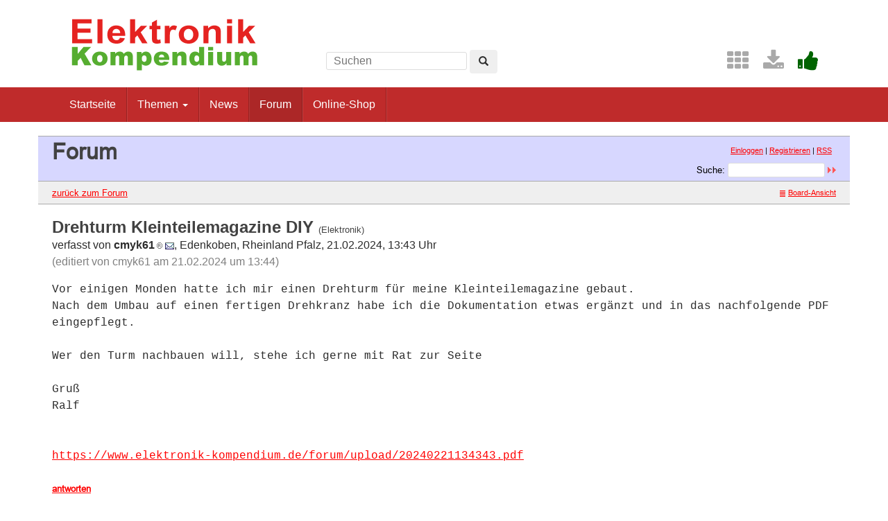

--- FILE ---
content_type: text/html; charset=UTF-8
request_url: https://www.elektronik-kompendium.de/forum/forum_entry.php?id=317834&page=0&category=all&order=time
body_size: 3064
content:
<!DOCTYPE html>
<html lang="de-DE">
<head>
<meta name="robots" content="index, follow, noarchive" />
<meta http-equiv="content-type" content="text/html; charset=utf-8" />
<meta http-equiv="X-UA-Compatible" content="IE=edge" />
<meta name="viewport" content="width=device-width, initial-scale=1" />
<title>Drehturm Kleinteilemagazine DIY - Elektronik-Forum</title>
<link rel="manifest" href="/res/assets/manifest.json" />
<link rel="icon" type="image/png" href="/res/assets/img/favicon.png" />
<link rel="apple-touch-icon" sizes="192x192" href="/res/assets/img/icon-192.png" />
<link rel="alternate" type="application/rss+xml" title="Drehturm Kleinteilemagazine DIY - Elektronik-Forum" href="/forum/rss.php" />
<link rel="stylesheet" href="/res/assets/css/style.css" type="text/css" media="all" />
<link rel="stylesheet" href="/forum/style.css" type="text/css" media="all" />
<script type="text/javascript">
if (top != self) top.location = self.location;
</script>
<script type="text/javascript" src="/res/assets/js/jquery.min.js"></script>
<script type="text/javascript" src="/res/assets/js/bootstrap.min.js"></script>
<script type="text/javascript" src="/forum/javascripts.js"></script>
</head>

<body class="page">
<div id="page" class="hfeed site">

<div class="container header-area">
<header id="masthead" class="site-header col-sm-12" role="banner">

<div class="site-branding col-md-4">
<div id="logo"><a href="/"><img src="/res/assets/img/logo.png" height="86" width="275" alt="Elektronik-Kompendium.de" /></a></div>
<div class="hidden-lg hidden-md">
<form method="get" action="/service/suchen/suchen.php" target="_top" name="suchen"><input type="text" name="q" maxlength="255" placeholder="Suchen"><button type="submit" name="sa" class="btn" aria-label="Left Align"><span class="glyphicon glyphicon-search" aria-hidden="true"></span></button></form>
</div>
</div>

<div class="site-search col-md-4 hidden-xs hidden-sm">
<form method="get" action="/service/suchen/suchen.php" target="_top" name="suchen" class="form-inline"><input type="text" name="q" maxlength="255" placeholder="Suchen"> <button type="submit" name="sa" class="btn" aria-label="Left Align"><span class="glyphicon glyphicon-search" aria-hidden="true"></span></button></form>
</div>

<div class="social-header col-md-4 hidden-xs hidden-sm">
<a href="/sites/" title="Index"><span style="color: darkgrey; margin-left: 0.5em;" class="fa fa-2x fa-th" aria-hidden="true"></span></a> <a href="/service/download/" title="Downloads"><span style="color: darkgrey; margin-left: 0.5em;" class="fa fa-2x fa-download" aria-hidden="true"></span></a> <a href="/service/unterstuetzen.htm" title="Elektronik-Kompendium.de finde ich gut"><span style="color: darkgreen; margin-left: 0.5em;" class="fa fa-2x fa-thumbs-up" aria-hidden="true"></span></a>
</div>

</header>
</div><!-- header-area -->

<nav class="navbar navbar-default" role="navigation">
<div class="container">
<div class="navbar-header"><button type="button" class="navbar-toggle" data-toggle="collapse" data-target=".navbar-ex1-collapse"><span class="sr-only">Toggle navigation</span><span class="icon-bar"></span><span class="icon-bar"></span><span class="icon-bar"></span></button></div>

<div class="collapse navbar-collapse navbar-ex1-collapse"><ul class="nav navbar-nav">
<li><a href="/" title="Startseite">Startseite</a></li>
<li class="dropdown"><a href="#" class="dropdown-toggle" data-toggle="dropdown" role="button" aria-expanded="false">Themen <span class="caret"></span></a>
<ul class="dropdown-menu" role="menu">
<li><a href="/sites/grd/index.htm">Elektronik Grundlagen</a></li>
<li><a href="/sites/bau/index.htm">Bauelemente</a></li>
<li><a href="/sites/slt/index.htm">Schaltungstechnik</a></li>
<li><a href="/sites/dig/index.htm">Digitaltechnik</a></li>
<li role="separator" class="divider"></li>
<li><a href="/sites/mathe.htm">Elektrotechnische Mathematik</a></li>
<li><a href="/sites/praxis/index.htm">Elektronik Praxis</a></li>
<li><a href="/public/schaerer/index.htm">Elektronik Minikurse</a></li>
<li role="separator" class="divider"></li>
<li><a href="/sites/com/index.htm">Computertechnik</a></li>
<li><a href="/sites/kom/index.htm">Kommunikationstechnik</a></li>
<li><a href="/sites/net/index.htm">Netzwerktechnik</a></li>
<li><a href="/sites/sic/index.htm">Sicherheitstechnik</a></li>
<li role="separator" class="divider"></li>
<li><a href="/sites/raspberry-pi/index.htm">Raspberry Pi</a></li>
<li><a href="/sites/raspberry-pi/pico.htm">Raspberry Pi Pico</a></li>
</ul></li>
<li><a href="/news/" title="News">News</a></li>
<li class="active"><a href="/forum/" title="Forum">Forum</a></li>
<li><a href="/shop/" title="Online-Shop">Online-Shop</a></li>
</ul></div>

</div>
</nav><!-- navigation -->

<div id="content" class="site-content container" style="padding: 0;">
<main id="main" class="site-main" role="main">
<div id="forum">

<div id="top">
<div class="left"><h1>Forum</h1><!--{IF:HOME-LINK}<span class="small"><a href="{HOME-ADDRESS}">{HOME-LINK}</a></span><br />{ENDIF:HOME-LINK}--></div>
<div class="right"><p class="usermenu"><a href="login.php" title="Einloggen">Einloggen</a> | <a href="register.php" title="als User anmelden">Registrieren</a> | <a href="rss.php">RSS</a>&nbsp;&nbsp;</p><form action="search.php" method="POST" title="Forumseintr&auml;ge nach Stichw&ouml;rtern durchsuchen"><div class="search"><input type="hidden" name="ao" value="and" />Suche:<span class="normal">&nbsp;</span><input class="searchfield" type="text" name="search" value="" size="20" /><span class="normal">&nbsp;</span><input type="image" name="" src="img/submit.gif" alt="&raquo;" /></div></form></div>
</div>

<div id="topnav">
<div class="left"><a class="textlink" href="forum.php?page=0&amp;category=all&amp;order=time#317834" title="zur Forums-&Uuml;bersicht">zur&uuml;ck zum Forum</a></div>
<div class="right"><span class="small"><a href="board_entry.php?id=317834&amp;page=0&amp;order=time&amp;category=all" title="in die Board-Ansicht wechseln"><img src="img/board.gif" alt="" width="12" height="9" />Board-Ansicht</a></span></div>
</div>

<!-- google_ad_section_start -->
<div id="threads">
<h2 class="postingheadline">Drehturm Kleinteilemagazine DIY <span class="category">(Elektronik)</span></h2>
   <p class="author">verfasst von <b>cmyk61<img src="img/registered.gif" alt="(R)" width="11" height="10" title="registrierter User" /></b> <a href="email.php?id=317834&amp;page=0&amp;category=all&amp;order=time"><img src="img/email.gif" alt="E-Mail" title="E-Mail an cmyk61 (per Formular)" width="13" height="10" /></a>, Edenkoben, Rheinland Pfalz, 21.02.2024, 13:43 Uhr<br /><span class="xsmall">(editiert von cmyk61 am 21.02.2024 um 13:44)</span></p><p class="posting">Vor einigen Monden hatte ich mir einen Drehturm für meine Kleinteilemagazine gebaut.<br />
Nach dem Umbau auf einen fertigen Drehkranz habe ich die Dokumentation etwas ergänzt und in das nachfolgende PDF eingepflegt.<br />
<br />
Wer den Turm nachbauen will, stehe ich gerne mit Rat zur Seite<br />
<br />
Gruß<br />
Ralf<br />
<br />
<br />
<a href="https://www.elektronik-kompendium.de/forum/upload/20240221134343.pdf" target="_blank">https://www.elektronik-kompendium.de/forum/upload/20240221134343.pdf</a></p>
<div class="postinganswer"><a class="textlink" href="posting.php?id=317834&amp;page=0&amp;category=all&amp;order=time" title="auf dieses Posting antworten">antworten</a></div>
<div class="postingedit">
</div>
<br /><hr class="entryline" />
<p><b>Gesamter Thread:</b></p>
<div style="margin-left: 0px;"><span class="actthread">Drehturm Kleinteilemagazine DIY</span> - <b>cmyk61<img src="img/registered.gif" alt="(R)" width="11" height="10" title="registrierter User" /></b>, 21.02.2024, 13:43 <a title="In die Kategorie &quot;Elektronik&quot; wechseln" href="forum.php?category=Elektronik"><span class="category">(Elektronik)</span></a></div>
  
  <br />

</div>
<!-- google_ad_section_end -->

<div id="bottomnav">
<div class="left"><a class="textlink" href="forum.php?page=0&amp;category=all&amp;order=time#317834" title="zur Forums-&Uuml;bersicht">zur&uuml;ck zum Forum</a></div>
<div class="right"><span class="small"><a href="board_entry.php?id=317834&amp;page=0&amp;order=time&amp;category=all" title="in die Board-Ansicht wechseln"><img src="img/board.gif" alt="" width="12" height="9" />Board-Ansicht</a></span></div>
</div>

<div id="bottom">
<div class="left"><!--{COUNTER}--> </div>
</div>

</div><!-- forum -->
</main><!-- #main -->
</div><!-- #content -->

<footer id="colophon" class="site-footer" role="contentinfo">
<div class="site-info container">

<div class="row">
<div class="copyright col-md-6">Elektronik-Kompendium.de</div>
<nav role="navigation" class="col-md-6"><ul class="nav footer-nav clearfix">
<li><a href="/service/impressum.htm">Impressum</a></li>
<li><a href="/service/datenschutz.htm">Datenschutz</a></li>
</ul></nav>
</div>

</div><!-- .site-info -->
</footer><!-- #colophon -->

</div><!-- #page -->

<div class="scroll-top-wrapper"><span class="scroll-top-inner"><span class="fa fa-2x fa-arrow-circle-up"></span></span></div>

</body>
</html>